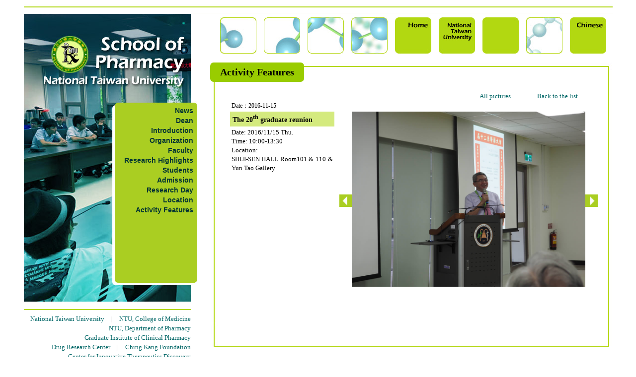

--- FILE ---
content_type: text/html
request_url: https://rx.mc.ntu.edu.tw/mySOP/sopPageII.php?myrub=activity%20features&tidnum=1680943362Tie82iBJKmtKg&myfichier=20161115&mypic=P1010057.jpg&malangue=EN
body_size: 18349
content:
<!DOCTYPE HTML PUBLIC "-//W3C//DTD HTML 4.01 Transitional//EN">
<html>
<head>
<title>台灣大學藥學專業學院</title>
<meta http-equiv="Content-Type" content="text/html; charset=utf-8">
<script src="https://ajax.googleapis.com/ajax/libs/jquery/3.2.1/jquery.min.js"></script>
<link rel="stylesheet" type="text/css" href="COMMON/herb.css">
<style type="text/css">
* {box-sizing:border-box;}

.green1 {background-image: url('IMAGES/upcarre.jpg'); width:73px; height:73px; float:left;}
.green2 {width:73px; height:73px; float:left;}
.news {width:518px; height:307px; background-image: url('IMAGES/newscarre.jpg'); background-repeat:no-repeat;}
.downcarre {width:183px; height:157px; float:left;}
a.menu:link {color:#003333; text-decoration:none;}
a.menu:visited {color:#003333; text-decoration:none;}
a.menu:hover {color:#ff0066; text-decoration:none;}
.sopmenu {padding-top:4px; font-size:14px; font-family:Verdana, Arial, Helvetica, sans-serif;}
a.mylink:link {color:#006666; text-decoration:none;}
a.mylink:visited {color:#006666; text-decoration:none;}
a.mylink:hover {color:#990066; text-decoration:none;}
.font12 {font-size:12px;}
.font22bold {font-size:22px; font-weight:bold; line-height:110%;}
.font14 {font-size:14px; line-height:150%;}
a.lablink:link {color:#888888; text-decoration:none;}
a.lablink:visited {color:#888888; text-decoration:none;}
a.lablink:hover {color:#003333; text-decoration:none;}
.rhimg {width:100%; height:auto;}
.herblogo{
	float:left;
	width:95%;
	height:120px;
	background-size:contain;
	background-position:bottom;
	background-repeat:no-repeat;
	padding-top:17px;
	position:relative;
    
}

</style>
<script language="JavaScript">
function redme(myid){
var imgid="img"+myid;
var mylink="IMAGES/"+myid+"-r.jpg";
document.getElementById(imgid).src=mylink;
}
function blueme(myid){
var imgid="img"+myid;
var mylink="IMAGES/"+myid+".jpg";
document.getElementById(imgid).src=mylink;
}
function labme(myno){
var span="red"+myno;
var ahr="a"+myno;
document.getElementById(span).style.display="none";
document.getElementById(ahr).style.display="none";
//alert("ok");
}
</script>
</head>

<body id="myrepbody" leftmargin="0" topmargin="0" marginwidth="0" marginheight="0" >
<table width="1185" align="center" cellpadding="0" cellspacing="0" border="0">
<tr><td colspan="3" background="IMAGES/upgreenline.jpg"><img src="IMAGES/empty.gif" width="984" border="0" height="28"></td></tr>

<tr><td width="349" valign="top" align="right">
<div style="width:349px; height:580px; background-image:url('IMAGES/activity featuresFEN.jpg')"><!--first-->
<div><img src="IMAGES/empty.gif" width="349" border="0" height="183"></div>
   <div class="sopmenu" style="padding-right:8px"><a class="menu" href="sopPage.php?malangue=EN&myrub=news" target="_self"><b>News</b></a></div>
           <div class="sopmenu" style="padding-right:8px"><a class="menu" href="sopPage.php?malangue=EN&myrub=dean" target="_self"><b>Dean</b></a></div>
           <div class="sopmenu" style="padding-right:8px"><a class="menu" href="sopPage.php?malangue=EN&myrub=introduction" target="_self"><b>Introduction</b></a></div>
           <div class="sopmenu" style="padding-right:8px"><a class="menu" href="sopPage.php?malangue=EN&myrub=organization" target="_self"><b>Organization</b></a></div>
           <div class="sopmenu" style="padding-right:8px"><a class="menu" href="sopPage.php?malangue=EN&myrub=faculty" target="_self"><b>Faculty</b></a></div>
           <div class="sopmenu" style="padding-right:8px"><a class="menu" href="sopPageII.php?malangue=EN&myrub=research highlights" target="_self"><b>Research Highlights</b></a></div>
           <div class="sopmenu" style="padding-right:8px"><a class="menu" href="sopPage.php?malangue=EN&myrub=scholarship" target="_self"><b>Students</b></a></div>
           <div class="sopmenu" style="padding-right:8px"><a class="menu" href="sopPage.php?malangue=EN&myrub=admission" target="_self"><b>Admission</b></a></div>
           <div class="sopmenu" style="padding-right:8px"><a class="menu" href="http://sp.mc.ntu.edu.tw/ResearchDay/en/index.htm" target="_blank"><b>Research Day</b></a></div>
           <div class="sopmenu" style="padding-right:8px"><a class="menu" href="sopPage.php?malangue=EN&myrub=location" target="_self"><b>Location</b></a></div>
           <div class="sopmenu" style="padding-right:8px"><a class="menu" href="sopPageII.php?malangue=EN&myrub=activity features" target="_self"><b>Activity Features</b></a></div>
        </div><!--first-->
<div style="width:349px; height:17px;"><img src="IMAGES/downgreenline.jpg" width="336" height="17" style="position:relative; left:-13px"></div>
      <div style="width:336px; position:relative; left:-13px; font-size:13px; line-height:150%; padding-bottom:8px; padding-top:8px;"> 
        <font face="Times New Roman, Times, serif">
  <a class="mylink" href="http://www.ntu.edu.tw/english/" target="_blank">National Taiwan University</a>&nbsp;&nbsp;&nbsp;&nbsp;|&nbsp;&nbsp;&nbsp;&nbsp;
  <a class="mylink" href="http://www.mc.ntu.edu.tw/E0/Pages/page.aspx" target="_blank">NTU, College of Medicine</a>
<br />
  <a class="mylink" href="//rx.mc.ntu.edu.tw/index.php?malangue=EN" target="_blank">NTU, Department of Pharmacy</a>
<br />
  <a class="mylink" href="https://www.mc.ntu.edu.tw/ntugicp/Index.action?l=en_US" target="_blank">Graduate Institute of Clinical Pharmacy</a>
<br />
  <a class="mylink" href="https://www.mc.ntu.edu.tw/drc/Index.action" target="_blank">Drug Research Center</a>&nbsp;&nbsp;&nbsp;&nbsp;|&nbsp;&nbsp;&nbsp;&nbsp;
  <a class="mylink" href="http://www.ckf.org.tw/" target="_blank">Ching Kang Foundation</a>
<br />
  <a class="mylink" href="//citd.ntu.edu.tw/index_eng.htm" target="_blank">Center for Innovative Therapeutics Discovery</a>
<br />
  <a class="mylink" href="https://www.ntuh.gov.tw/ntuh/Index.action?l=en_US" target="_blank">NTUH,Department of Pharmacy</a>
<br />
  <a class="mylink" href="http://www.tshp.org.tw/ehc-tshp/s/w/message/article?articleId=455b493815c441a18e77afcd498aca54" target="_blank">Taiwan Society of Health-System Pharmacists</a>
<br />
  <a class="mylink" href="//rx.mc.ntu.edu.tw/alumni/" target="_blank">Alumni</a>&nbsp;&nbsp;&nbsp;&nbsp;|&nbsp;&nbsp;&nbsp;&nbsp;
  <a class="mylink" href="http://www.ntuspaa-na.org/" target="_blank">Alumni in North America</a>&nbsp;&nbsp;&nbsp;&nbsp;|&nbsp;&nbsp;&nbsp;&nbsp;
  <a class="mylink" href="http://www.aaspnet.org/" target="_blank">AASP</a>&nbsp;&nbsp;&nbsp;&nbsp;|&nbsp;&nbsp;&nbsp;&nbsp;
<br />
  <a class="mylink" href="//rx.mc.ntu.edu.tw/NMRbooking/" target="_blank">Instrumentation Booking System</a>&nbsp;&nbsp;&nbsp;&nbsp;|&nbsp;&nbsp;&nbsp;&nbsp;
  <a class="mylink" href="//sp.mc.ntu.edu.tw/PRIRS/" target="_blank">Platform for Research and Inspiration in Regulatory Science</a>

</font>

      </div>
     
      <div style="width:336px; position:relative; left:-13px; background-image:url('IMAGES/green.jpg'); padding:12px 0px 12px 0px; border-radius:8px;"> 
        <div style="width:322px; font-size:12px; position:relative; left:-10px; line-height:130%;"> 
          ﻿© copyright 2014 SP, NTU. All Rights Reserved.<br>
No.33, Linsen S. Rd., Zhongzheng Dist., Taipei City 100025,
Taiwan (R.O.C.)<br>
TEL : (02)3366-8750~4&nbsp;&nbsp;&nbsp;&nbsp;FAX : (02)2391-9098<br>
Web person in charge: Tang-Yih Hsu<br>
Contact Phone : (02)33668743<br>
Latest Update : 2026 / 01 / 13<br>
<a href="https://www.ntu.edu.tw/copyright.html" target="_blank" title="Privacy & Security Policy">Privacy & Security Policy</a>&nbsp;|&nbsp;<a href="https://www.cc.ntu.edu.tw/english/security.asp" target="_blank" title="Information security">Information security</a>        </div>
      </div>
	  
      <img src="IMAGES/empty.gif" height="15">
</td>

<td width="26" valign="top"><img src="IMAGES/empty.gif" width="26" height="580" border="0"></td>
<td valign="top"　width="810">
<!--/////////////one//////////////-->
<table width="810" align="center" cellpadding="0" cellspacing="0" border="0"><!--/////////////two//////////////-->
<tr><td ><img src="IMAGES/empty.gif" width="810" height="7" border="0"></td></tr>
<tr><td ><!--/////////////three//////////////-->
<div style="float:left"><img src="IMAGES/empty.gif" width="20" height="73" border="0"></div>

<div class="green2" style="background-image:url('IMAGES/pageup7.jpg');"></div>
<div style="float:left"><img src="IMAGES/empty.gif" width="15" height="73" border="0"></div>

<div class="green2" style="background-image:url('IMAGES/pageup1.jpg');"></div><div style="float:left"><img src="IMAGES/empty.gif" width="15" height="73" border="0"></div>

<div class="green2" style="background-image:url('IMAGES/pageup2.jpg');"></div><div style="float:left"><img src="IMAGES/empty.gif" width="15" height="73" border="0"></div>
<div class="green2" style="background-image:url('IMAGES/pageup3.jpg');"></div><div style="float:left"><img src="IMAGES/empty.gif" width="15" height="73" border="0"></div>
            <div class="green1"><img src="IMAGES/empty.gif" height="8"><a id="homeEN" href="index.php?malangue=EN" onMouseOver="redme(this.id)" onMouseOut="blueme(this.id)"><img id="imghomeEN" src="IMAGES/homeEN.jpg"  border="0" ></a></div>
            <div style="float:left"><img src="IMAGES/empty.gif" width="15" height="73" border="0"></div>
<div class="green1"><img src="IMAGES/empty.gif" height="8"><a id="ntuupEN" href="http://www.ntu.edu.tw/english/" onMouseOver="redme(this.id)" onMouseOut="blueme(this.id)" target="_blank"><img id="imgntuupEN" src="IMAGES/ntuupEN.jpg" border="0"></a></div>
<div style="float:left"><img src="IMAGES/empty.gif" width="15" height="73" border="0"></div>
<!--<div class="green2" style="background-image:url('IMAGES/pageup5.jpg');"></div>-->

<div class="green1"><img src="IMAGES/empty.gif" height="8">
</div><div style="float:left"></div>


<div style="float:left"><img src="IMAGES/empty.gif" width="15" height="73" border="0"></div>
<div class="green2" style="background-image:url('IMAGES/pageup6.jpg');"></div>

<div style="float:left"><img src="IMAGES/empty.gif" width="15" height="73" border="0"></div>
<div class="green1"><img src="IMAGES/empty.gif" height="8"><a id="langueEN" href="sopPageII.php?malangue=&myrub=activity features" onMouseOver="redme(this.id)" onMouseOut="blueme(this.id)"><img id="imglangueEN" src="IMAGES/langueEN.jpg"  border="0" ></a></div><div style="float:left"></div>

<div style="float:left"></div>

</td></tr><!--/////////////three//////////////-->
<tr><td ><img src="IMAGES/empty.gif" height="18" border="0"></td></tr>
<tr><td width="810" align="left" valign="top"><!--/////////////four//////////////-->
<div style="width:810px; ">
<!--up-->
<div style="background-image:url(IMAGES/upline.jpg); width:810px; ">
<div style="float:left;  background-color:#99CC00; padding:8px 20px; font-size:20px; font-weight:bold; border-radius:7px;">Activity Features</div>
<img src="IMAGES/empty.gif" width="550" height="30">
</div>


<div style="background-image:url(IMAGES/middleline.jpg); min-height:400px; padding:15px 30px; ">


<script language="JavaScript">
var myarray=new Array();
var sizearray=new Array();
var mynum=0;
var myfold="";
var indtxt="";
var caparr=new Array();
var mylang="";
function setarray(mystr, sizestr, myphoto, mydoss, lang){
var mystring=mystr;
myarray=mystring.split("/");
//mynum=myarray.indexOf(myphoto); // indexOf, naturalWidth, naturalHeight不適用於IE8版本
for(var j=0; j<myarray.length; j++){
 if(myarray[j]==myphoto){
  mynum=j;
  break;
  }
}

myfold=mydoss;
sizearray=sizestr.split("/");
for(var i=0; i<sizearray.length; i++){
  var mynewarr=sizearray[i].split("#");
  sizearray[i]=mynewarr;
  }
mylang=lang;

indtxt=document.getElementById("indid").innerHTML;
if(indtxt){
  var valtxt=document.getElementById("valid").innerHTML;
  var valentxt=document.getElementById("valenid").innerHTML;
  var indarr=indtxt.split("###");
  var valarr=valtxt.split("###");
  var valenarr=valentxt.split("###");
  var capcnt=indarr.length-1;
   for(var j=0; j<capcnt; j++){
    caparr[indarr[j]]=valarr[j];
    var enme=indarr[j]+"EN";
    caparr[enme]=valenarr[j];
   }
  var cap1st=caparr[myphoto+mylang];
  if(mylang && !cap1st){
  var cap1st=caparr[myphoto];  
  }
   if(typeof(cap1st)=="undefined"){cap1st="";}
  document.getElementById("mycap").innerHTML=cap1st;
 }
 
}

function myshift(direct){
var mytotal=myarray.length;
var scrotop=document.getElementById("myrepbody").scrollTop;

//document.getElementById("photoimg").style.visibility="hidden";
document.getElementById("photoimg").src="COMMON/empty.gif";
if(direct=="right"){
 if(mynum<(mytotal-1)){
  mynum++;
  }else{
  mynum=0;
  }  
}else{
 if(mynum>0){
   mynum--;
   }else{
   mynum=(mytotal-1);
   }
}

var mypic=myarray[mynum];
var picw=0;
var pich=0;

document.getElementById("photoimg").src="../myDOP/RENOUVELER/PHOTOS/"+myfold+"/"+mypic;

var myw=sizearray[mynum][0];
var myh=sizearray[mynum][1];

var myratio=myw/myh;

if(myratio>=1){
  if(myw>470){
   picw=470;
   pich=470/myratio;
   }else{
   picw=myw;
   pich=myh;
   }
 }else{ //myratio<1
  if(myh>400){
  pich=400;
  picw=400*myratio;
  }else{
  picw=myw;
  pich=myh;
  }
}

if(indtxt){
  var mycapt=caparr[mypic+mylang];
  if(mylang){
   if(!mycapt){
   mycapt=caparr[mypic];
   }
  }
  if(typeof(mycapt)=="undefined"){mycapt="";}
 document.getElementById("mycap").innerHTML=mycapt;///////////////////////
}

document.getElementById("photoimg").width=picw;
document.getElementById("photoimg").height=pich;
window.scrollTo=(0,scrotop);///////////////////
//document.getElementById("photoimg").style.visibility="visible"; 

}


</script>

<div style="float:right; padding-top:15px; padding-right:40px; font-size:13px;">
<a class="mylink" href="sopPageII.php?myrub=activity features&myfichier=20161115&tidnum=1680943362Tie82iBJKmtKg&malangue=EN">All pictures</a><img src="COMMON/empty.gif" width="50" height="1"> <a class="mylink" href="sopPageII.php?myrub=activity features&malangue=EN">Back to the list</a>
</div>
<div style="height:30px"></div>
<table  cellpadding="0" border="0" cellspacing="0" width="750">
 <tr><td rowspan="2" width="10"><img src="COMMON/empty.gif" width="10" height="10"></td>
 <td colspan="3" style="font-size:12px"><div style="padding:3px">Date：2016-11-15 </div></td>
 <!--<td rowspan="2" bgcolor="#996633"><img src="COMMON/empty.gif" width="10" height="10"></td>--></tr>
 <tr><td width="210" valign="top">
 <div style="font-size:14px;  font-weight:bold; background-color:#d4ea7e; padding:5px">The 20<sup>th</sup> graduate reunion</div>
 <div style="font-size:13px; line-height:140%; padding:3px; text-align:justify">Date: 2016/11/15 Thu.<br>Time: 10:00-13:30<br>Location:<br>SHUI-SEN HALL Room101 & 110 & Yun Tao Gallery</div></td>
	<td width="10" ><img src="COMMON/empty.gif" width="10"></td>   
	<td  width="520" valign="top">

<table width="100%" cellpadding="0" cellspacing="0" border="0">
<tr>
<td rowspan="2" width="25"><img src="IMAGES/arrow-l.jpg" width="25" border="0" onClick='myshift("left")' onMouseOver='this.style.cursor="pointer"'></td>
<td valign="top" align="center" bgcolor="#777777"><div><img id="photoimg" width="470" height="352.5" src="../myDOP/RENOUVELER/PHOTOS/20161115/P1010057.jpg"></div>
</td>
<td rowspan="2" width="25" ><img src="IMAGES/arrow-r.jpg" width="25" border="0" onClick='myshift("right")' onMouseOver='this.style.cursor="pointer"'></div></td>
</tr>
<tr><td align="center"><div id="mycap" style="font-size:13px; padding:3px"></div></td></tr>
</table>


 </td>
 </tr></table>    
	  <div><img src="COMMON/empty.gif" height="50"></div>
      
      <div id="indid" style="display:none"></div>
<div id="valid" style="display:none"></div>
<div id="valenid" style="display:none"></div>
      
 <script language="javascript" >
 setarray("IMG_5673.jpg/IMG_5674.jpg/IMG_5676.jpg/IMG_5677.jpg/IMG_5679.jpg/IMG_5681.jpg/IMG_5682.jpg/IMG_5683.jpg/IMG_5685.jpg/IMG_5686.jpg/P1010045.jpg/P1010046.jpg/P1010047.jpg/P1010051.jpg/P1010052.jpg/P1010053.jpg/P1010054.jpg/P1010057.jpg/P1010059.jpg/P1010061.jpg/P1010063.jpg/P1010064.jpg/P1010068.jpg/P1010069.jpg/P1010071.jpg/P1010073.jpg/P1010076.jpg/P1010077.jpg/P1010080.jpg/P1010081.jpg/P1010083.jpg/P1010085.jpg/P1010087.jpg/P1010092.jpg/P1010094.jpg/P1010096.jpg/P1010099.jpg/P1010102.jpg/P1010103.jpg/P1010104.jpg/P1010105.jpg/P1010106.jpg/P1010112.jpg/P1010116.jpg/P1010118.jpg/P1010124.jpg/P1010125.jpg/P1010129.jpg/P1010132.jpg/P1010133.jpg/P1010144.jpg/P1010146.jpg/P1010147.jpg/P1010149.jpg/P1010153.jpg/P1010155.jpg/P1010156.jpg/P1010157.jpg/P1010158.jpg/P1010159.jpg/P1010160.jpg/P1010162.jpg/P1010163.jpg/P1010165.jpg/P1010167.jpg/P1010168.jpg/P1010169.jpg/P1010170.jpg/P1010171.jpg/P1010172.jpg/P1010173.jpg/P1010175.jpg/P1010176.jpg/P1010178.jpg/P1010179.jpg/P1010180.jpg/P1010182.jpg/P1010183.jpg/P1010184.jpg/P1010185.jpg/P1010186.jpg/P1010187.jpg/P1010188.jpg/P1010190.jpg/P1010191.jpg/P1010192.jpg/P1010194.jpg/P1010196.jpg/P1010198.jpg/P1010199.jpg/P1010201.jpg/P1010202.jpg/P1010203.jpg/P1010204.jpg/P1010206.jpg", "765#1024/1024#765/765#1024/765#1024/1024#765/1024#765/765#1024/765#1024/1024#765/1024#765/1024#768/1024#768/1024#768/1024#768/1024#768/1024#768/1024#768/1024#768/1024#768/1024#768/1024#768/1024#768/1024#768/1024#768/1024#768/1024#768/1024#768/1024#768/1024#768/1024#768/1024#768/1024#768/1024#768/1024#768/1024#768/1024#768/1024#768/1024#768/1024#768/1024#768/1024#768/1024#768/1024#768/1024#768/1024#768/1024#768/1024#768/768#1024/768#1024/1024#768/768#1024/768#1024/1024#768/1024#768/768#1024/1024#768/1024#768/1024#768/1024#768/1024#768/1024#768/1024#768/1024#768/1024#768/1024#768/1024#768/1024#768/1024#768/1024#768/1024#768/1024#768/1024#768/1024#768/1024#768/1024#768/1024#768/1024#768/1024#768/1024#768/1024#768/1024#768/1024#768/1024#768/1024#768/1024#768/1024#768/1024#768/1024#768/768#1024/1024#768/1024#768/1024#768/1024#768/768#1024/1024#768", "P1010057.jpg", "20161115", "EN");

 </script>
</div>
<div style="background-image:url(IMAGES/downline.jpg); height:50px; "></div>
<!-- up -->
</div>
</td></tr><!--/////////////four//////////////-->
</table><!--/////////////two/////////////-->

<!--////////////one///////////////-->
</td></tr>
</table>

</body>
</html>